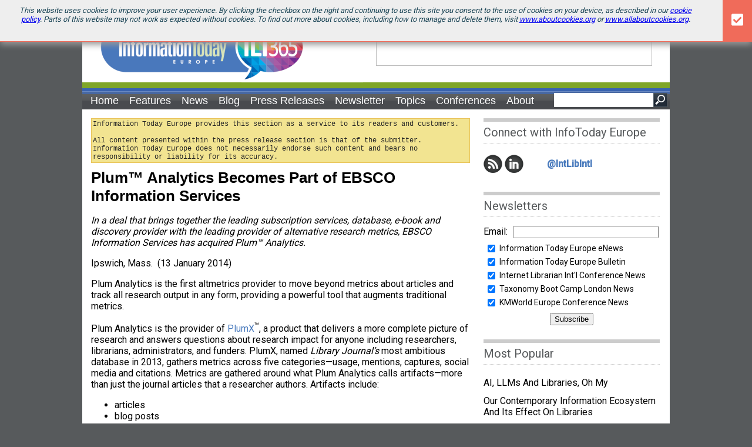

--- FILE ---
content_type: text/html; charset=utf-8
request_url: https://www.infotoday.eu/PressRelease/Plum-Analytics-Becomes-Part-of-EBSCO-Information-Services-35363.aspx
body_size: 10865
content:



<!DOCTYPE html>
<html id="PageTemplateHtml" lang="en" itemscope="itemscope" xmlns="http://www.w3.org/1999/xhtml" xmlns:og="http://opengraphprotocol.org/schema/" xmlns:fb="http://ogp.me/ns/fb#" itemtype="http://schema.org/WebPage">
<head id="PageTemplateHead">
<!-- ** Start Meta **-->
<meta http-equiv="Content-Type" content="text/html; charset=utf-8" />
<meta name="description" content="In a deal that brings together the leading subscription services, database, e-book and discovery provider with the leading provider of alternative research metrics, EBSCO Information Services has acquired Plum™ Analytics."/>
<link rel="canonical" href="https://www.infotoday.eu/PressRelease/Plum-Analytics-Becomes-Part-of-EBSCO-Information-Services-35363.aspx"/>
<!-- ** End Meta ** -->

<!-- ** Start Open Graph Meta **-->
<meta property="og:title" content="Plum™ Analytics Becomes Part of EBSCO Information Services"/>
<meta property="og:description" content="In a deal that brings together the leading subscription services, database, e-book and discovery provider with the leading provider of alternative research metrics, EBSCO Information Services has acquired Plum™ Analytics."/>
<meta property="og:url" content="https://www.infotoday.eu/PressRelease/Plum-Analytics-Becomes-Part-of-EBSCO-Information-Services-35363.aspx"/>
<meta property="fb:admins" content="1448114697"/>
<meta property="fb:admins" content="1398034021"/>
<meta property="fb:app_id" content="208242302658859"/>
<!-- ** End Open Graph Meta ** -->

<!-- ** Start Twitter Card **-->
<meta name="twitter:card" content="summary"/>
<meta name="twitter:title" content="Plum™ Analytics Becomes Part of EBSCO Information Services"/>
<meta name="twitter:description" content="In a deal that brings together the leading subscription services, database, e-book and discovery provider with the leading provider of alternative research metrics, EBSCO Information Services has acquired Plum™ Analytics."/>
<meta name="twitter:site" content="@InfoTodayEu"/>

<!-- ** End Twitter Card **-->
<link href="/site-styles?v=A3cESczVjQbLTFbNE2HxGJsPtIoIAWfk0IaigWdVKeo1" rel="stylesheet"/>
<script src="/js-scripts?v=5m828g4rFufPrj4J-d8EdgCS-t1NoOZrQ32NcOCRhjc1"></script>
<script src="/custom-script?v=nnkk_6JMuaC6uZpiKFgYOu24ssMPbB-qsuxdIDVST4M1"></script>
<title>
	Plum™ Analytics Becomes Part of EBSCO Information Services - Information Today Europe
</title><link href="/images/favicon.ico" rel="shortcut icon" /><meta name="viewport" content="width=device-width, height=device-height, initial-scale=1.0, user-scalable=0, minimum-scale=1.0, maximum-scale=1.0" />

    <script src="https://use.fontawesome.com/releases/v5.0.12/js/all.js" integrity="sha384-Voup2lBiiyZYkRto2XWqbzxHXwzcm4A5RfdfG6466bu5LqjwwrjXCMBQBLMWh7qR" crossorigin="anonymous"></script>
    <link href="https://fonts.googleapis.com/css?family=Lato:300,400" rel="stylesheet" type="text/css" /><link href="https://fonts.googleapis.com/css?family=Roboto:100,300,400,500" rel="stylesheet" type="text/css" />


<script async='async' src='https://www.googletagservices.com/tag/js/gpt.js'></script>
<script>
    var googletag = googletag || {};
    googletag.cmd = googletag.cmd || [];
</script>

<script type='text/javascript'>
    googletag.cmd.push(function () {
        googletag.defineSlot('/1067009/InfoToday-EU-Banners', [468, 60], 'div-gpt-ad-1402593883133-0')
            .addService(googletag.pubads());
        googletag.defineSlot('/1067009/InfoToday-EU-Boxes', [300, 250], 'div-gpt-ad-1402593883133-1')
            .addService(googletag.pubads());
        googletag.defineSlot('/1067009/InfoToday-EU-Leaderboards', [728, 90], 'div-gpt-ad-1402593883133-2').addService(googletag.pubads());
        googletag.defineSlot('/1067009/InfoToday-EU-Skyscrapers', [160, 600], 'div-gpt-ad-1402593883133-3').addService(googletag.pubads());
        googletag.pubads().enableSingleRequest();
        googletag.pubads().collapseEmptyDivs();
        googletag.enableServices();
    });
</script>




<script>
    (function (i, s, o, g, r, a, m) {
        i['GoogleAnalyticsObject'] = r; i[r] = i[r] || function () {
            (i[r].q = i[r].q || []).push(arguments)
        }, i[r].l = 1 * new Date(); a = s.createElement(o),
        m = s.getElementsByTagName(o)[0]; a.async = 1; a.src = g; m.parentNode.insertBefore(a, m)
    })(window, document, 'script', '//www.google-analytics.com/analytics.js', 'ga');

    ga('create', 'UA-13073004-12', 'auto');
    ga('send', 'pageview');

</script></head>
<body>
    
    <form method="post" action="./Plum-Analytics-Becomes-Part-of-EBSCO-Information-Services-35363.aspx?ReleaseID=35363" id="ctl06">
<div class="aspNetHidden">
<input type="hidden" name="__VIEWSTATE" id="__VIEWSTATE" value="/wEPDwUJNzk0NjYwMjA2ZGQA4UfasQh/4X0RUtqQbdnys0C79oN318RhtHowxpuIsQ==" />
</div>

<div class="aspNetHidden">

	<input type="hidden" name="__VIEWSTATEGENERATOR" id="__VIEWSTATEGENERATOR" value="A35CC13C" />
</div>
        <div id="CookieSticky_pnlCookieSticky" class="cookie_sticky">
	
    <div class="cookie_sticky_detail">
        This website uses cookies to improve your user experience. By clicking the checkbox on the right and continuing to use this site you consent to the use of cookies on your device, as described in our <a href="http://www.infotoday.eu/privacy.aspx#cookies" target="_blank">cookie policy</a>. Parts of this website may not work as expected without cookies. To find out more about cookies, including how to manage and delete them, visit <a href="https://www.aboutcookies.org" target="_blank">www.aboutcookies.org</a> or <a href="http://www.allaboutcookies.org" target="_blank">www.allaboutcookies.org</a>.
    </div>
    <div class="cookie_sticky_close"><i class="fa fa-check-square" aria-hidden="true"></i></div>

</div>

        <div id="wrapper">
<!--            <div id="Leaderboard">
                


<div itemscope="itemscope" itemtype="http://schema.org/WPAdBlock" id='div-gpt-ad-1402593883133-2' style='width:728px; height:90px;'>
  <script type="text/javascript">
		
    googletag.cmd.push(function() { 
      googletag.display('div-gpt-ad-1402593883133-2'); 
    });
  </script>
</div>



            </div>
-->            <div id="header">
                

<div id="headerAdvertisement">
	


<div itemscope="itemscope" itemtype="http://schema.org/WPAdBlock" id='div-gpt-ad-1402593883133-0' style='width:468px; height:60px;'>
  <script type="text/javascript">
		
    googletag.cmd.push(function() { 
      googletag.display('div-gpt-ad-1402593883133-0'); 
    });
  </script>
</div>




</div>

            </div>
            <div id="nav">
                


 <nav>
		<ul id="nav_main">
			<li itemscope="itemscope" itemtype="http://schema.org/SiteNavigationElement">
				<a itemprop="url" href="/">Home</a>
			</li>						
			<li itemscope="itemscope" itemtype="http://schema.org/SiteNavigationElement">
				<a itemprop="url" href="/Articles/Editorial/Featured-Articles/">Features</a>
			</li>
			<li itemscope="itemscope" itemtype="http://schema.org/SiteNavigationElement">
				<a itemprop="url" href="/Articles/News/Featured-News/">News</a>
			</li>			
			<li itemscope="itemscope" itemtype="http://schema.org/SiteNavigationElement">
				<a itemprop="url" href="/Articles/News/ILI365-Blog/">Blog</a>
			</li>			
			<li class="drop" itemscope="itemscope" itemtype="http://schema.org/SiteNavigationElement">        
				<a itemprop="url" href="/PressRelease/">Press Releases</a>			
				<div class="dropdown_panel menu_press_release">
						<div class="menuItem"><a itemprop="url" href="/PressRelease/">View Press Releases</a></div>	
						<div class="menuItem last"><a itemprop="url" href="/PressRelease/AddPressRelease.aspx">Submit a Press Release</a></div>					
				</div>
			</li>
			<li itemscope="itemscope" itemtype="http://schema.org/SiteNavigationElement">
				<a itemprop="url" href="/Newsletter/">Newsletter</a>			
			</li>
			
			
			
			<li class="drop" itemscope="itemscope" itemtype="http://schema.org/SiteNavigationElement">
				<a href="#"><span itemprop="name">Topics</span></a>
				<div class="dropdown_panel menu_categories">
					<div class="menuItem">
						<table><tr>
						<td><a itemprop="url" href="/Categories/Academic-Libraries-455.aspx">Academic Libraries</a></td>
						<td><a itemprop="url" href="/Categories/Public-Policy-540.aspx">Public Policy</a></td></tr></table>
					</div>
					
					<div class="menuItem">
						<table><tr><td><a itemprop="url" href="/Categories/Copyright-537.aspx">Copyright</a></td>
						<td><a itemprop="url" href="/Categories/Publishing-465.aspx">Publishing</a></td></tr></table>
					</div>					
					
					<div class="menuItem">
						<table><tr><td><a itemprop="url" href="/Categories/Data_RDM-538.aspx">Data/RDM</a></td>	
						<td><a itemprop="url" href="/Categories/School-Libraries-608.aspx">School Libraries</a></td></tr></table>				
					</div>					
					
					<div class="menuItem">
						<table><tr><td><a itemprop="url" href="/Categories/Marketing-587.aspx">Marketing</a></td>						
						<td><a itemprop="url" href="/Categories/Search-Tools-464.aspx">Search Tools</a></td></tr></table>
					</div>
					
					<div class="menuItem">
						<table><tr><td><a itemprop="url" href="/Categories/National-Libraries-542.aspx">National Libraries</a></td>
						<td><a itemprop="url" href="/Categories/Special-Libraries-469.aspx">Special Libraries</a></td></tr></table>
					</div>
					
					<div class="menuItem">
						<table><tr><td><a itemprop="url" href="/Categories/Open-Access-461.aspx">Open Access</a></td>
						<td><a itemprop="url" href="/Categories/Tech-Tools-Apps-545.aspx">Tech, Tools, Apps</a></td></tr></table>
					</div>
					
					<div class="menuItem">
						<table><tr><td><a itemprop="url" href="/Categories/Professional-Development-462.aspx">Professional Development</a></td>
						<td><a itemprop="url" href="/Categories/UX-and-Users-609.aspx">UX and Users</a></td></tr></table>
					</div>

					<div class="menuItem last">
						<table><tr><td><a itemprop="url" href="/Categories/Public-Libraries-473.aspx">Public Libraries</a></td>
						<td>&nbsp;</td></tr></table>
					</div>
				</div>
			</li>
			<li class="drop" itemscope="itemscope" itemtype="http://schema.org/SiteNavigationElement">				
				<a href="#"><span itemprop="name">Conferences</span></a>
				<div class="dropdown_panel menu_conferences">
					<div class="menuItem"><a itemprop="url" href="http://www.internet-librarian.com/">Internet Librarian International</a></div>					
					<div class="menuItem"><a itemprop="url" href="http://www.streaming-forum.com/">Streaming Forum</a></div>
					<div class="menuItem last"><a itemprop="url" href="http://www.taxonomybootcamp.com/London/">Taxonomy Boot Camp London</a></div>
				</div>
				
			</li>
			
			<li class="drop" itemscope="itemscope" itemtype="http://schema.org/SiteNavigationElement">
					<a href="/About/About-Us.aspx"><span itemprop="name">About</span></a>
					<div class="dropdown_panel menu_about" >
						<div class="menuItem"><a itemprop="url" href="/About/About-Us.aspx">About Us</a></div>
						<div class="menuItem"><a itemprop="url" href="/About/Contact.aspx">Contact Us</a></div>
						<div class="menuItem"><a itemprop="url" href="/About/How-To-Advertise.aspx">How To Advertise</a></div>
						<div class="menuItem"><a itemprop="url" href="/About/Editorial-Submissions.aspx">Editorial Submissions</a></div>	
						<div class="menuItem last"><a itemprop="url" href="/PressRelease/AddPressRelease.aspx">Press Release Submissions</a></div>	
					</div>
			</li>
		
		</ul>
	</nav>
	
	<div id="search_box">
    <input id="btnSearch" type="button" style="dislpay:inline; float:right;border:0; width:24px; height:24px;background-color:#494b4e;  background-image:url(/images/search.png); background-repeat: no-repeat;">
    <input id="txtSearch" style="padding:0; margin:0; border:0; height:24px;float:right;">
    
  </div>
  
		<script type="text/javascript">

			$(function() {    
					$('input#txtSearch').bind('keypress', function(e) {
						var code = e.keyCode || e.which;
						if(code == 13){
							var elm = document.getElementById("txtSearch");                
							$("body").append("<form method='post' action='/Search/' name='frmSearch' id='frmSearch'><input name='srch' value='" + elm.value + "'></form>");
							$( "#frmSearch" ).submit();            			
						} 
					});
					
					$("input#btnSearch").click(function() {				
						var elm = document.getElementById("txtSearch");                
						$("body").append("<form method='post' action='/Search/' name='frmSearch' id='frmSearch'><input name='srch' value='" + elm.value + "'></form>");
						$( "#frmSearch" ).submit();            
					});
			});
		</script>   

 
        
        


            </div>
            <!--[if IE 7]>
        <div style="clear:both;margin-top:0px;margin-bottom:0px; font-family:verdana; background-color:yellow; color:red; padding:5px; font-weight:bolder; text-align:center;">
          Your browser <span style="color:#000;">(Internet Explorer 7)</span> is out of date. &#160; It may not display all features of this 
          and other websites. &#160;  <br/>Please <a style="color:blue;" href="http://windows.microsoft.com/en-US/internet-explorer/download-ie">
          upgrade your browser</a>
        </div>            
      <![endif]-->
            <!--[if IE 6]>
        <div style="clear:both;margin-top:0px;margin-bottom:0px; font-family:verdana; background-color:yellow; color:red; padding:5px; font-weight:bolder; text-align:center;">
          Your browser <span style="color:#000;">(Internet Explorer 6)</span> is out of date. &#160; It may not display all features of this 
          and other websites. &#160;  Please <a style="color:blue;" href="http://windows.microsoft.com/en-US/internet-explorer/download-ie">
          upgrade your browser</a>
        </div>            
      <![endif]-->
            <div id="content">
                

  
	<div id="col_600">
	
    <div style="padding:2px; margin:0px 0px 10px 0px; font-size:12px; border:1px #e6b93b solid; background-color:#f0e07e ; opacity:.85; font-family:courier;">
        Information Today Europe provides this section as a service to its readers and customers.<br><br>
        All content presented within the press release section is that of the submitter. Information Today Europe does not necessarily endorse such content and bears no responsibility or liability for its accuracy.
    </div>
        	
    <div class="post_content" itemscope="itemscope" itemtype="http://schema.org/Article" itemprop="mainContentOfPage">
			<meta itemprop="datePublished" content='2014-01-13' /> 
        <meta itemprop="url" content='https://www.infotoday.eu/PressRelease/Plum-Analytics-Becomes-Part-of-EBSCO-Information-Services-35363.aspx' />
        <meta itemprop="name" content='Plum™ Analytics Becomes Part of EBSCO Information Services' />
			
    
      <h1 itemprop="headline">Plum™ Analytics Becomes Part of EBSCO Information Services</h1>
      <p style="font-style:italic;">In a deal that brings together the leading subscription services, database, e-book and discovery provider with the leading provider of alternative research metrics, EBSCO Information Services has acquired Plum™ Analytics.</p>
      
      Ipswich, Mass. &#160;(<time pubdate datetime='2014-01-13'>13 January 2014</time>)
      
      <span itemprop="articleBody">
				<p>Plum Analytics is the first altmetrics provider to move beyond metrics about articles and track all research output in any form, providing a powerful tool that augments traditional metrics.</p>
<p>Plum Analytics is the provider of <a href="http://youtu.be/WJBgGUeSHuw">PlumX</a><sup>&trade;</sup>, a product that delivers a more complete picture of research and answers questions about research impact for anyone including researchers, librarians, administrators, and funders. PlumX, named <em>Library Journal&rsquo;s</em> most ambitious database in 2013, gathers metrics across five categories&mdash;usage, mentions, captures, social media and citations. Metrics are gathered around what Plum Analytics calls artifacts&mdash;more than just the journal articles that a researcher authors. Artifacts include:</p>
<div>
<ul class="three_columns">
<li>articles</li>
<li>blog posts</li>
<li>book chapters</li>
<li>books</li>
<li>cases</li>
<li>clinical trials</li>
<li>conference papers</li>
<li>datasets</li>
<li>figures</li>
<li>grants</li>
<li>interviews</li>
<li>letters</li>
<li>media</li>
<li>patents</li>
<li>posters</li>
<li>presentations</li>
<li>source code</li>
<li>theses / dissertations</li>
<li>videos</li>
<li>webpages</li>
</ul>
</div>
<p>The information collected is presented in a variety of ways including data visualizations, dashboards, and widgets. Plum Analytics is the only company synthesizing this metrics data for custom analysis for each institution and for publishers.</p>
<p>Plum Analytics will become a wholly-owned subsidiary of EBSCO Information Services and will continue to operate as Plum Analytics with the same products and management.&nbsp;</p>
<p>Plum Analytics was founded by Andrea Michalek and Mike Buschman. Michalek, the co-founder and CEO, has deep experience developing technology for big data and is the former Director of Technology for Summon<sup>&reg;</sup>. She is also the former founder and Chief Technologist of EchoFactor, a spin-off division of Infonautics. Andrea founded Topular LLC, a consulting practice where she served as an interim technology executive for software companies and helped many startups successfully launch their products. Buschman, co-founder and chief product officer, and a librarian himself who was once named a <em>Library Journal</em> <em>Mover &amp; Shaker</em>, was the Program Manager for Microsoft Academic Search and Book Search and is the former Director of Product Management for Summon. Buschman also worked with libraries on training and marketing as Client Services Manager for the scholarly society publisher IEEE.</p>
<p>Michalek, Buschman and the rest of the Plum Analytics team are veterans of the library and research communities and will continue to use that expertise to create new ways of evaluating the big data generated when people interact with research. Michalek says working with EBSCO brings together two companies that work with the research community. &ldquo;Teaming up with the leading content and analysis provider for libraries and scholarly publishers in order to move to a new era of scholarly impact metrics helps us take the power of PlumX to the next level and realize new ways of assessing and analyzing research. With EBSCO's deep content assets and usage data, this is a natural enhancement to the data that PlumX collects around research.&rdquo;</p>
<p>EBSCO Information Services President Tim Collins says Plum Analytics is leading the way in a new field that has ramifications for a variety of stakeholders. &ldquo;PlumX is able to provide a more timely and more thorough picture of the impact of research to researchers, institutions and publishers. EBSCO is very excited to be entering what is a new product area for us. We look forward to working with Andrea, Michael, and their team.&rdquo;</p>
<p>Buschman sees a bright future for research and researchers, &ldquo;As institutions compete for grant dollars, newer ways to analyze research will become essential to understanding the impact a researcher is having. PlumX allows libraries, research institutions, funding agencies and publishers to better support researchers and to comprehend the scope of research being conducted more rapidly and on a wider scale.&rdquo;</p>
			</span>
      
      <span itemprop="sourceOrganization" itemtype="http://schema.org/Organization" itemscope="itemscope">
				<span itemprop="name">EBSCO</span><br/>
				Editorial Contact: <br/>
				<span itemprop="contactPoint" itemtype="http://schema.org/ContactPoint" itemscope="itemscope">
					<meta itemprop="contactType" content="PR Contact" />
					<span itemprop="name">Kathleen McEvoy</span><br/>
					<span itemprop="telephone">(800) 653-2726 ext. 2594</span><br/>
					<a href='mailto:kmcevoy@ebsco.com'>					
						<span itemprop="email">kmcevoy@ebsco.com</span>
					</a>
				</span>
				 
				
      </span>
      
      
    </div>    
  </div>
  
  
	<div id="col_300">
		

<div class="sidebar_section">
  <h3>Connect with InfoToday Europe</h3>
  <div style="margin-bottom:0; width:300px;">
    
    <a title="Information Today Europe RSS Feeds" style="text-decoration: none; color: #4a7bbd;" href="/RSS/RSS_Feeds.aspx">
    <img style="float:left; margin:4px 4px 0 0; border:0;" src="/images/32x32-Circle-49-RSS.png"  alt="" width="32" height="32" /></a>
    
    <a title="Information Today Europe on LinkedIn" style="text-decoration: none; color: #4a7bbd;" href="https://www.linkedin.com/groups/2567557" target="_blank">
    <img style="float:left; margin:4px 4px 0 0; border:0;" src="https://www.infotoday.eu/images/32x32-Circle-49-LI.png"  alt="" width="32" height="32" /></a>
    
    <a title="ILI on x" style="text-decoration: none; color: #4a7bbd;" href="https://twitter.com/IntLibIntl" target="_blank">
    <img style="float:left; margin:4px 4px 0 0; border:0" src="https://dzceab466r34n.cloudfront.net/Images/OtherImages/160917-X-Logo-ORG.png" alt="" width="32" height="32" />          
      <div style="padding-top:10px;  float-left;font-weight:bolder;">@IntLibIntl </div>
    </a>
    
    
  </div>        
  
  
</div>

		<br/>
		


<div itemscope="itemscope" itemtype="http://schema.org/WPAdBlock" id='div-gpt-ad-1402593883133-1' style='width:300px; height:250px;'>
  <script type="text/javascript">
		
    googletag.cmd.push(function() { 
      googletag.display('div-gpt-ad-1402593883133-1'); 
    });
  </script>
</div>


        		
		<br/>
		


<div class="sidebar_section">
  <h3>Newsletters</h3>
  <label for="txtEmail">Email:</label> <input id="txtEmail" style="margin:0 0 5px 5px;width:240px;"/>              
  <table class="newsLetters">
    <tr>
      <td style="vertical-align:top;"><input type="checkbox" checked="false" id="chkWeekly" /></td>
      <td>
        <div><label for="chkWeekly">Information Today Europe eNews</label></div>        
      </td>
    </tr>
    <tr>
      <td style="vertical-align:top;"><input type="checkbox" checked="checked" id="chkEuBul" /></td>
      <td>
        <div><label for="chkWeekly">Information Today Europe Bulletin</label></div>        
      </td>
    </tr>
    <tr>
      <td style="vertical-align:top;"><input type="checkbox" checked="checked" id="chkILI"  /></td>
      <td>
        <div><label for="chkILI">Internet Librarian Int'l Conference News</label></div>        
      </td>
    </tr>
    <tr>
      <td style="vertical-align:top;"><input type="checkbox" checked="checked" id="chkTBCL"  /></td>
      <td>
        <div><label for="chkTBCL">Taxonomy Boot Camp London News</label></div>        
      </td>
    </tr>    
    <tr>
      <td style="vertical-align:top;"><input type="checkbox" checked="checked" id="chkKME"  /></td>
      <td>
        <div><label for="chkTBCL">KMWorld Europe Conference News</label></div>        
      </td>
    </tr>    
<!--    <tr>
      <td style="vertical-align:top;"><input type="checkbox" checked="checked" id="chkESE"  /></td>
      <td>
        <div><label for="chkESE">Enterprise Search Europe Conference</label></div>        
      </td>
    </tr>    
-->  </table>
  <div style="text-align:center; margin:5px 0 5px 0;">
    <input type="button" id="btnSubscribe" value="Subscribe">
  </div>  
  
</div>


<script type="text/javascript">

$(function() {    
    $("input#btnSubscribe").click(function() {
        var elm = document.getElementById("txtEmail");
        var buf = "?email=" + encodeURIComponent(elm.value);
        
        var chkBoxes = new Array("chkWeekly","chkEuBul","chkILI","chkTBCL","chkKME");
        var chkVals = new Array("1616", "1742", "180", "1745", "1769");
        
        var lists = "";
        for(var n=0; n<chkBoxes.length; n++){
          elm = document.getElementById(chkBoxes[n]);
          if (elm.checked == true){
            if (lists.length > 0) lists += ",";
            lists += chkVals[n];
          }
        }                
        
        buf += "&lists=" + lists;
        
        
        var url = "/NewsLetter/Subscribe.aspx" + buf;    
        $.get(url, function(response) {
          $("div#content").append(response);
        });
    });



});

  
</script>



		<br/>
		


  <div class="sidebar_section">
    <h3>Most <span class="bold">Popular</span></h3>
    <ul>
      
          <li>
            <a href="https://www.infotoday.eu/Articles/Editorial/Featured-Articles/AI-LLMs-and-Libraries-Oh-My-172583.aspx" title="AI, LLMs and Libraries, Oh My">        
              AI, LLMs and Libraries, Oh My
            </a>            
          </li>
          
        
          <li>
            <a href="https://www.infotoday.eu/Articles/Editorial/Featured-Articles/Our-Contemporary-Information-Ecosystem-and-Its-Effect-on-Libraries-%c2%a0-172225.aspx" title="Our Contemporary Information Ecosystem and Its Effect on Libraries  ">        
              Our Contemporary Information Ecosystem and Its Effect on Libraries   
            </a>            
          </li>
          
        
          <li>
            <a href="https://www.infotoday.eu/Articles/News/Featured-News/Elsevier-Launched-LeapSpace-an-AI-Assisted-Workspace-to-Accelerate-Research-and-Discovery-172576.aspx" title="Elsevier Launched LeapSpace, an AI-Assisted Workspace to Accelerate Research and Discovery">        
              Elsevier Launched LeapSpace, an AI-Assisted Workspace to Accelerate Research and Discovery
            </a>            
          </li>
          
        
          <li>
            <a href="https://www.infotoday.eu/Articles/Editorial/Featured-Articles/AI-Tools-for-Digital-Libraries-Enhancing-User-Experience-and-Trust-172930.aspx" title="AI Tools for Digital Libraries: Enhancing User Experience and Trust">        
              AI Tools for Digital Libraries: Enhancing User Experience and Trust
            </a>            
          </li>
          
        
          <li>
            <a href="https://www.infotoday.eu/Articles/News/ILI365-Blog/Phil-Bradley-internet-search-expert-and-trailblazer-in-library-and-information-science-education-wins-the-2025-Jason-Farradane-Award-172142.aspx" title="Phil Bradley, internet search expert and trailblazer in library and information science education, wins the 2025 Jason Farradane Award">        
              Phil Bradley, internet search expert and trailblazer in library and information science education, wins the 2025 Jason Farradane Award
            </a>            
          </li>
          
        
    </ul>
  </div>
	
                     

		<br/>
		<div align="center">
		


<div itemscope="itemscope" itemtype="http://schema.org/WPAdBlock" id='div-gpt-ad-1402593883133-3' style='width:160px; height:600px;'>
  <script type="text/javascript">
		
    googletag.cmd.push(function() { 
      googletag.display('div-gpt-ad-1402593883133-3'); 
    });
  </script>
</div>


        		
		</div>
	</div>  


                

<div id="footer">
    <div class="sidebar_section" style="width:290px; float:left; margin:0 15px 0 0;">        
        <img src="/images/FooterLogo3.png" /> <br />
        
News and ideas for, and by, innovative info pros from around the world, throughout the year - <em>#ili365</em>
<br>
<!--<br>
Join us 13-14 October 2020, Olympia, London – the face-to-face place for innovative info pros - <em>#ili2020</em>
-->
        <p>
        &copy; 2000 - 2026, Information Today, Inc. (ITI). 
        <a href="https://www.infotoday.com/privacy.shtml">[Privacy/Cookies Policy]</a>
            </p>
    </div>
    <div class="sidebar_section" style="width:420px; float:left; margin:0 25px 0 0;">
        <h3>Topics</h3>
        <table style="width:420px;">
            <tr>
                <td style="width:225px;" valign="top">
                    <a href="/Categories/Academic-Libraries-455.aspx">Academic Libraries</a> <br />
                    <a href="/Categories/Copyright-537.aspx">Copyright</a> <br />
                    <a href="/Categories/Data_RDM-538.aspx">Data/RDM</a> <br />
                    <a href="/Categories/Marketing-587.aspx">Marketing</a> <br />
                    <a href="/Categories/National-Libraries-542.aspx">National Libraries</a> <br />
                    <a href="/Categories/Open-Access-461.aspx">Open Access</a> <br />
                    <a href="/Categories/Professional-Development-462.aspx">Professional Development</a> <br />
                    <a href="/Categories/Public-Libraries-473.aspx">Public Libraries</a> <br />
                </td>
                <td style="width:195px;" valign="top">
                    <a href="/Categories/Public-Policy-540.aspx">Public Policy</a> <br />
                    <a href="/Categories/Publishing-465.aspx">Publishing</a> <br />
                    <a href="/Categories/School-Libraries-608.aspx">School Libraries</a> <br />
                    <a href="/Categories/Search-Tools-464.aspx">Search Tools</a> <br />
                    <a href="/Categories/Special-Libraries-469.aspx">Special Libraries</a> <br />
                    <a href="/Categories/Tech-Tools-Apps-545.aspx">Tech, Tools, Apps</a> <br />
                    <a href="/Categories/UX-and-Users-609.aspx">UX and Users</a>
                </td>
            </tr>
        </table>
    </div>

    <div class="sidebar_section" style="width:220px; float:left;">
        <h3>Other ITI Sites</h3>        
        
        <a href="http://www.destinationCRM.com/" target="_new">destinationCRM</a> <br />
<!--        <a href="http://www.econtentmag.com/" target="_new">EContent</a> <br />-->
<!--        <a href="http://www.EnterpriseSearchEurope.com/" target="_new">Enterprise Search Europe</a> <br />-->
        <a href="http://www.InfoToday.com/" target="_new">InfoToday.com</a> <br />
        <a href="http://www.internet-librarian.com/" target="_new">Internet Librarian International</a> <br />
        <a href="http://www.kmworld.com/" target="_new">KMWorld</a> <br />
        <a href="http://www.SmartCustomerService.com/" target="_new">Smart Customer Service</a> <br />
<!--        <a href="https://www.StreamingAudio.net/" target="_new">Streaming Media Audio</a> <br />-->
        <a href="http://europe.StreamingMedia.com/" target="_new">Streaming Media Europe</a> <br />
        <a href="http://www.Streaming-Forum.com" target="_new">Streaming Forum</a> <br />
        <a href="http://www.speechtechmag.com/" target="_new">Speech Technology</a> <br />
        <a href="http://www.taxonomybootcamp.com/london" target="_new">Taxonomy Boot Camp London</a> <br />
        
    </div>
					
					
						
						
					

					
						
						
					
					
</div>					

            </div>
        </div>
    </form>
</body>
</html>



--- FILE ---
content_type: text/html; charset=utf-8
request_url: https://www.google.com/recaptcha/api2/aframe
body_size: 267
content:
<!DOCTYPE HTML><html><head><meta http-equiv="content-type" content="text/html; charset=UTF-8"></head><body><script nonce="cqpUGGPfhA2-n0hhqOvXRw">/** Anti-fraud and anti-abuse applications only. See google.com/recaptcha */ try{var clients={'sodar':'https://pagead2.googlesyndication.com/pagead/sodar?'};window.addEventListener("message",function(a){try{if(a.source===window.parent){var b=JSON.parse(a.data);var c=clients[b['id']];if(c){var d=document.createElement('img');d.src=c+b['params']+'&rc='+(localStorage.getItem("rc::a")?sessionStorage.getItem("rc::b"):"");window.document.body.appendChild(d);sessionStorage.setItem("rc::e",parseInt(sessionStorage.getItem("rc::e")||0)+1);localStorage.setItem("rc::h",'1769198657763');}}}catch(b){}});window.parent.postMessage("_grecaptcha_ready", "*");}catch(b){}</script></body></html>